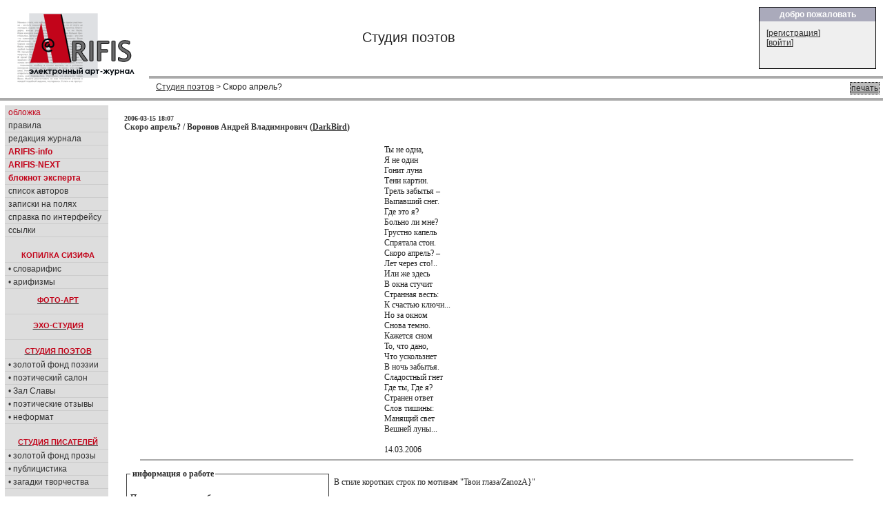

--- FILE ---
content_type: text/html; charset=cp1251
request_url: https://arifis.ru/work.php?topic=1&action=view&id=693
body_size: 6094
content:







<!DOCTYPE HTML PUBLIC "-//W3C//DTD HTML 4.01 Transitional//EN">
<html>
<head>
<meta http-equiv="Content-Type" content="text/html; charset=windows-1251">
<link rel="stylesheet" type="text/css" href="/include/arifis2.css">
<title>Arifis.ru - Студия поэтов &gt; Скоро апрель?</title>



  



<style>
td.bodynav{
    padding-left: 20px; 
    padding-top:10px;
    vertical-align: top;
    font-family:tahoma;
    font-size:12px;
}
div.text
{
    font-family:tahoma;
    font-size:12px;
    font-weight: normal;
}




</style>
<!--script src="https://www.google-analytics.com/urchin.js" type="text/javascript">
</script-->
<script type="text/javascript">
_uacct = "UA-113881-1";
urchinTracker();
</script>
<script src="/include/reply.js" type="text/javascript">
</script>

    <script type="text/javascript" src="/fancybox/lib/jquery-1.8.0.min.js"></script>
    <script type="text/javascript" src="/fancybox/lib/jquery.mousewheel-3.0.6.pack.js"></script>
    <script type="text/javascript" src="/fancybox/source/jquery.fancybox.js?v=2.1.0"></script>
    <link rel="stylesheet" type="text/css" href="/fancybox/source/jquery.fancybox.css?v=2.1.0" media="screen" />
    <link rel="stylesheet" type="text/css" href="/fancybox/source/helpers/jquery.fancybox-buttons.css?v=1.0.3" />
    <script type="text/javascript" src="/fancybox/source/helpers/jquery.fancybox-buttons.js?v=1.0.3"></script>
    <link rel="stylesheet" type="text/css" href="/fancybox/source/helpers/jquery.fancybox-thumbs.css?v=1.0.6" />
    <script type="text/javascript" src="/fancybox/source/helpers/jquery.fancybox-thumbs.js?v=1.0.6"></script>
    <meta name="yandex-verification" content="83c0af9d9f39b5c9" />

    <script type="text/javascript">
        $(document).ready(function() {
            $(".pic1").fancybox({
                helpers: {
                    title   : {type : 'inside'},
                    overlay : {speedOut : 0},
//                    thumbs  : {width   : 50, height  : 50}
                    }
            });
        });

    </script>

</head>

<body marginheight="0" marginwidth="0">
<table width="100%" height="100" border="0" cellpadding="0" cellspacing="0">
  <tr>
  <td>


<table width="100%" height="100" border="0" cellpadding="0" cellspacing="0" >
  <tr valign=top>
    <td width="200" align=left style="padding:8;padding-bottom:5;"><a href=/><image src=/image2/logo.gif border=0></a></td>
    <td width="90%"  align="right">

        <table width="100%" border="0" cellpadding="0" cellspacing="0" >
          <tr>
            <td width=70% style="font-size:20;padding:2;padding-left:10;text-align:center">
            Студия поэтов            </td>
            <td align=right>
                   <table width=100% height=100% class=box border="0" cellpadding="0" cellspacing="0" style="width:170;height:90">
                   <tr><th>добро пожаловать</th></tr>
                   <tr><td>
                   
                              

[<a href="/login.php?action=agreement" class="white" title="">регистрация</a>]<br>
[<a href="/login.php?action=formlogin" class="white">войти</a>]



                   </td></tr></table>

            </td>
            </tr>
            <tr>
            <td colspan=2 style="background:#aaaaaa;color:white;font-size:20;padding:2;padding-left:180;height:3px;">
            </td>
            </tr>
            <tr >
            <td colspan=2 style="padding:5;padding-left:10;">
            <div style='float:right;padding:1px;background-color:#bbbbbb;border: black dotted 1px;margin-left:3px;'><a href="/work.php?topic=1&action=view&id=693&print=yes" target="_blank"> печать </a></div>
            <a href=/work.php?action=browse&topic=1>Студия поэтов</a> &gt; Скоро апрель?            </td>
          </tr>
        </table>
<!--
<table width=100% height=100% class=box border="0" cellpadding="0" cellspacing="0" style="width:200;height:120;">
<tr><th>новое в журнале</th></tr>
<tr><td>
Словарифис<br>
Новаризмы<br>
</td></tr></table>
-->
    </td>
  </tr>
  <tr>
    <td colspan=2 style="background:#aaaaaa;color:white;font-size:20;padding:2;padding-left:180;height:3px;">
    </td>
  </tr>
</table>



<table width="100%"  border="0" cellpadding="0" cellspacing="0" class=maintable style="padding:7">

   <tr>
    <td colspan="5"  align="left" valign="top" style="margin-left:0px;">

    
<!-- navBar div -->
<table width="100%"  border="0" cellspacing="0" cellpadding="0" >
  <tr  valign=top   >
    <td id=NavBar align=left style="width:250;border:1 solid black;background-color: #dddddd;" width=15%>


<table width="150"  border="0" cellspacing="0" cellpadding="0" >
  <tr  valign=top  >
    <td width=100%>

<!-- конец меню -->

  <div id="sectionLinks">
    <ul>
      <li><a href="/"><em>обложка</em></a></li>
      <li><a href="/rules.php">правила</a></li>
      <li><a href="/editors.php">редакция&nbsp;журнала</a></li>
      <li><a href="/info.php"><em><b>ARIFIS-info</b></em></a></li>
      <li><a href="https://next.arifis.ru/"><em><b>ARIFIS-NEXT</b></em></a></li>
      <li><a href="/expert.php"><em><b>блокнот&nbsp;эксперта</b></em></a></li>
      <li><a href="/users.php">список авторов</a></li>
      <li><a href="/diaries.php">записки на полях</a></li>
      <li><a href="/help.php">справка по интерфейсу</a></li> 
      <li><a href="/links.php">ссылки</a></li>
        
    </ul>
  </div>


  <h4 class=menuhead style="padding: 20px 0px 4px 4px;margin: 0px 0px 0px 0px;">КОПИЛКА СИЗИФА</h4>
  <div id="sectionLinks">
    <ul>
      <li><a href="/slovarifis.php">&#8226;&nbsp;словарифис</a></li>
      <li><a href="/arifizmy.php">&#8226;&nbsp;арифизмы</a></li>
    </ul>
  </div>

  <a href="/work.php?topic=4"><h4 class=menuhead style="padding: 10px 0px 4px 4px;margin: 0px 0px 0px 0px;">ФОТО-АРТ</h4></a>

  <a href="/work.php?topic=8"><h4 class=menuhead style="padding: 10px 0px 4px 4px;margin: 10px 0px 0px 0px;border-top:1px #ccc solid;">ЭХО-СТУДИЯ</h4></a>

  <a href="/work.php?topic=1" ><h4 class=menuhead style="padding: 10px 0px 4px 4px;margin: 10px 0px 0px 0px;border-top:1px #ccc solid;">СТУДИЯ ПОЭТОВ</h4></a>
  <div id="sectionLinks">
    <ul>
      <li><a href="/work.php?topic=1&best=yes">&#8226;&nbsp;золотой&nbsp;фонд&nbsp;поэзии</a></li>
      <li><a href="/salon.php">&#8226;&nbsp;поэтический&nbsp;салон</a></li>
      <li><a href="/salon.php?action=browse">&#8226;&nbsp;Зал&nbsp;Славы</a></li>
      <li><a href="/work.php?topic=6">&#8226;&nbsp;поэтические&nbsp;отзывы</a></li> 
      <li><a href="/work.php?topic=7">&#8226;&nbsp;неформат</a></li> 
    </ul>
  </div>



  <a href="/work.php?topic=2"><h4 class=menuhead style="padding: 20px 0px 4px 4px;margin: 0px 0px 0px 0px;">СТУДИЯ ПИСАТЕЛЕЙ</h4></a>
  <div id="sectionLinks">
    <ul>
      <li><a href="/work.php?topic=2&best=yes">&#8226;&nbsp;золотой&nbsp;фонд&nbsp;прозы</a></li>
      <li><a href="/work.php?topic=5">&#8226;&nbsp;публицистика</a></li>
      <li><a href="/artic.php">&#8226;&nbsp;загадки&nbsp;творчества</a></li>
    </ul>
  </div>

  <a href="/work.php?topic=3"><h4 class=menuhead style="padding: 20px 0px 4px 4px;margin: 0px 0px 0px 0px;">СТУДИЯ ХУДОЖНИКОВ</h4></a>
  <div id="sectionLinks">
    <ul>
      <li><a href="/work.php?topic=3&best=yes">&#8226;&nbsp;золотая&nbsp;коллекция</a></li>
      <!--li><a href="/gall.php">&#8226;&nbsp;персональные&nbsp;выставки</a></li-->
      <li><a href="/work.php?topic=10">&#8226;&nbsp;мастер-класс</a></li>
    </ul>
  </div>

  <a href="/muswork.php"><h4 class=menuhead style="padding: 20px 0px 4px 4px;margin: 0px 0px 0px 0px;">МУЗЫКАЛЬНАЯ СТУДИЯ</h4></a>

  <a href="/humor.php" ><h4 class=menuhead style="padding: 10px 0px 4px 4px;margin: 10px 0px 0px 0px;border-top:1px #ccc solid;">СМЕХО-СТУДИЯ</h4></a>
  <div id="sectionLinks">
    <ul>
      <li><a href="/work.php?topic=11">&#8226;&nbsp;веселые&nbsp;картинки</a></li>
      <li><a href="/work.php?topic=12">&#8226;&nbsp;графомания</a></li> 
      <li><a href="/gtopic.php">&#8226;&nbsp;литературные&nbsp;игры</a></li> 
    </ul>
  </div>


  <div id="sectionLinks" style="padding: 20px 0px 0px 0px;margin: 0px 0px 0px 0px;">
    <ul>
<!--      <li><a href="/newftopic.php"><b>форум</b></a></li> -->
      <li><a href='/cont.php'><em><b>конкурсы журнала</b></em></a></li>
      <li><a href="/daily.php"><b>ЕЖЕДНЕВНИК</b></a></li> 
      <li><a href="/best.php"><b>лента&nbsp;комментариев</b></a></li> 
      <li><a href="/bestuser.php">мегарейтинг</a></li> 
    </ul>
  </div>

<br>

<div id="search">

<FORM NAME="web" METHOD="get" ACTION="https://www.yandex.ru/yandsearch">
<BR> 
<B>искать в <em>Я</em>ndex'е:</B><BR><INPUT TYPE="text" NAME="text" SIZE=10 VALUE="" MAXLENGTH=160> 
<INPUT TYPE=SUBMIT VALUE="->"> 
<INPUT TYPE="hidden" NAME="serverurl" VALUE="https://arifis.ru">
<INPUT TYPE="hidden" NAME="server_name" VALUE="Arifis"> 
<INPUT TYPE="hidden" NAME="referrer1" VALUE="https://arifis.ru">
<INPUT TYPE="hidden" NAME="referrer2" VALUE="Arifis"> 
</FORM>  
</div> 


  <div id="sectionOnline">
    <h4 class=menuhead>участники on-line:</h4>
    <ul><li>Гостей: 5</li>    
  </div>      

  

<!-- Yandex.Metrika counter -->
<script type="text/javascript">
    (function (d, w, c) {
        (w[c] = w[c] || []).push(function() {
            try {
                w.yaCounter152862 = new Ya.Metrika({
                    id:152862,
                    clickmap:true,
                    trackLinks:true,
                    accurateTrackBounce:true
                });
            } catch(e) { }
        });

        var n = d.getElementsByTagName("script")[0],
            s = d.createElement("script"),
            f = function () { n.parentNode.insertBefore(s, n); };
        s.type = "text/javascript";
        s.async = true;
        s.src = "https://mc.yandex.ru/metrika/watch.js";

        if (w.opera == "[object Opera]") {
            d.addEventListener("DOMContentLoaded", f, false);
        } else { f(); }
    })(document, window, "yandex_metrika_callbacks");
</script>
<noscript><div><img src="https://mc.yandex.ru/watch/152862" style="position:absolute; left:-9999px;" alt="" /></div></noscript>
<!-- /Yandex.Metrika counter -->



<!-- google -->




<br>


<br>
<center>

<script type="text/javascript">
<!--
var _acic={dataProvider:10};(function(){var e=document.createElement("script");e.type="text/javascript";e.async=true;e.src="https://www.acint.net/aci.js";var t=document.getElementsByTagName("script")[0];t.parentNode.insertBefore(e,t)})()
//-->
</script>
<br><br>



</center>
</div>
<!--end navBar div -->
<br>
</td></tr></table>

</td>
<td class=bodynav style="width:100%; padding-right: 10px;">


   
<div class=worktitle><div style='float:right'></div><small>2006-03-15 18:07</small><br>Скоро апрель?</font>&nbsp;/&nbsp;Воронов Андрей Владимирович (<a href=/user/DarkBird title='Воронов Андрей Владимирович, Автор  Литературный обозреватель, рецензент. '>DarkBird</a>)</div><br><a id='1'><div class=text><center><div style='width:30%;text-align:left;'><nobr>Ты не одна, </nobr><br><nobr>Я не один </nobr><br><nobr>Гонит луна </nobr><br><nobr>Тени картин. </nobr><br><nobr>Трель забытья &ndash; </nobr><br><nobr>Выпавший снег. </nobr><br><nobr>Где это я? </nobr><br><nobr>Больно ли мне? </nobr><br><nobr>Грустно капель </nobr><br><nobr>Спрятала стон. </nobr><br><nobr>Скоро апрель? &ndash; </nobr><br><nobr>Лет через сто!.. </nobr><br><nobr>Или же здесь </nobr><br><nobr>В окна стучит </nobr><br><nobr>Странная весть: </nobr><br><nobr>К счастью ключи... </nobr><br><nobr>Но за окном </nobr><br><nobr>Снова темно. </nobr><br><nobr>Кажется сном </nobr><br><nobr>То, что дано, </nobr><br><nobr>Что ускользнет </nobr><br><nobr>В ночь забытья. </nobr><br><nobr>Сладостный гнет </nobr><br><nobr>Где ты, Где я? </nobr><br><nobr>Странен ответ </nobr><br><nobr>Слов тишины: </nobr><br><nobr>Манящий свет </nobr><br><nobr>Вешней луны... </nobr><br><nobr></nobr><br><nobr>14.03.2006</nobr><br></div></center></div><hr class=bhr><table border=0><tr><td width=300><div style='width:300px;'><fieldset class=info><legend>информация о работе</legend> <em><b></b></em><br><a href=/work.php?topic=1&subtopic=&id=693&action=vote target=ifr title=''><b>Проголосовать за работу</b></a><br>просмотры: [<span class='views'>9859</span>]<br>комментарии: [<span class='comments'>5</span>]<br>закладки:  [0] <br></fieldset></div></td><td valign=top><br>В стиле коротких строк по мотивам "Твои глаза/ZanozA}"</td></tr></table><hr class=bhr><br><font size=+1><b>Комментарии</b></font> (выбрать просмотр комментариев <a href=/work.php?topic=1&action=view&id=693&mode=plain#comments id=comments>списком, новые сверху</a>)<br><br><div style='padding-left:0;padding-right:50px;'><table class=comment cellpadding=0 cellspacing=0 border=0  style=''><tr height=60><td width=120 valign=top align=center><strong><a href=/user/Kseniya title='Ксения Якушева (Смирнова), Автор '>Kseniya</a></strong><br><br></strong></td><td width=90%><small>&nbsp;2006-03-16 11:52 </small><br>Интересно!..<br><br><div style='width:100%;'><small> <a onclick='quickreply("2622"); return false;' href='/work.php?topic=1&action=view&id=693#c2622'><img src=/images/key-reply-s.gif title='ответить' border=0> ответить</a></small></div></td></tr></table></div><div id=2622 name=2622></div><div style='padding-left:30;padding-right:50px;'><table class=comment cellpadding=0 cellspacing=0 border=0  style=''><tr height=60><td width=120 valign=top align=center><strong><a href=/user/DarkBird title='Воронов Андрей Владимирович, Автор  Литературный обозреватель, рецензент. '>DarkBird</a></strong><br><br></strong></td><td width=90%><small>&nbsp;2006-03-16 18:33 </small><br>Возможно за счет жесткости стиля, который диктуют короткие строки. Ни свернуть, ни перескочить на другую тему. И остановиться сложно.<br>Как-то неожиданно подсел на такое :)<br><br><br><br><div style='width:100%;'><small> <a onclick='quickreply("2637"); return false;' href='/work.php?topic=1&action=view&id=693#c2637'><img src=/images/key-reply-s.gif title='ответить' border=0> ответить</a></small></div></td></tr></table></div><div id=2637 name=2637></div><div style='padding-left:60;padding-right:50px;'><table class=comment cellpadding=0 cellspacing=0 border=0  style=''><tr height=60><td width=120 valign=top align=center><strong><a href=/user/Paula title='S.L., Автор '>Paula</a></strong><br><br></strong></td><td width=90%><small>&nbsp;2006-03-19 19:26 </small><br>Мне очень нравятся короткие строки! Это только кажется, что это пишется легко, а на самом деле это совсем не так:)<br><br>С ув. Паола<br><br><div style='width:100%;'><small> <a onclick='quickreply("2732"); return false;' href='/work.php?topic=1&action=view&id=693#c2732'><img src=/images/key-reply-s.gif title='ответить' border=0> ответить</a></small></div></td></tr></table></div><div id=2732 name=2732></div><div style='padding-left:90;padding-right:50px;'><table class=comment cellpadding=0 cellspacing=0 border=0  style=''><tr height=60><td width=120 valign=top align=center><strong><a href=/user/DarkBird title='Воронов Андрей Владимирович, Автор  Литературный обозреватель, рецензент. '>DarkBird</a></strong><br><br></strong></td><td width=90%><small>&nbsp;2006-03-20 14:58 </small><br>Легко начать &ndash; <br>Остановиться трудно.<br>Легла печать<br>Раскованно и нудно.<br>Где жесткость фраз -<br>Дороги колея.<br>Из прежних нас &ndash; <br>Обломки, тени &quot;Я&quot;<br><br>P.S. &ndash; более сильнее в данном стиле &quot;Гонка слов&quot;, еле остановился на сотой строке...<br><br><div style='width:100%;'><small> <a onclick='quickreply("2754"); return false;' href='/work.php?topic=1&action=view&id=693#c2754'><img src=/images/key-reply-s.gif title='ответить' border=0> ответить</a></small></div></td></tr></table></div><div id=2754 name=2754></div><div style='padding-left:120;padding-right:50px;'><table class=comment cellpadding=0 cellspacing=0 border=0  style=''><tr height=60><td width=120 valign=top align=center><strong><a href=/user/Puh title='Татьяна Пухначева, Автор  Лауреат премии «GOLDEN ARIFIS» «За ценный вклад в становление и развитие журнала»'>Puh</a></strong><br><br></strong></td><td width=90%><small>&nbsp;2007-06-15 11:25 </small><br>Да, это точно, там чувствуется, что вас несет поток слов и никак не остановиться. :-)<br>А здесь проще мысль поймать. <br><br><div style='width:100%;'><small> <a onclick='quickreply("42244"); return false;' href='/work.php?topic=1&action=view&id=693#c42244'><img src=/images/key-reply-s.gif title='ответить' border=0> ответить</a></small></div></td></tr></table></div><div id=42244 name=42244></div>    
     <br> <p>&nbsp;</p>

    </td>
  </tr>
</table>

</td></tr></table>


<table width="100%" border="0" cellpadding="0" cellspacing="0" >
  <tr>
    <td style="height:3;background:#aaaaaa;color:white;font-size:20;padding:3;padding-left:180">
    </td>
  </tr>
</table>

<table width="100%" height="50" border="0" cellpadding="0" cellspacing="0" >
  <tr>
    <td align=left valign=bottom style="padding-bottom: 0px; margin-bottom: 0px;" >&nbsp;</td>
    <td colspan="1" align="center" style="padding-bottom: 0px; margin-bottom: 0px;">
Электронный арт-журнал ARIFIS<br>
Copyright &copy; <a href=/user/Arifis>Arifis</a>, 2005-2025<br>
<small>при перепечатке любых материалов, представленных на сайте, ссылка на arifis.ru обязательна</small>
</td>

    <td colspan="2" align="center" style="padding-bottom: 0px; margin-bottom: 0px;"><font size="-3">
    webmaster <a href=/user/Eldemir/works/privmsg>Eldemir</a> <iframe src='' height=5 width=5 border=0 scrolling=no name=ifr></iframe> (
0.008)
    </small>
    </td>


    
    
    <td  align="center" style="padding-bottom: 0px; margin-bottom: 0px;">

<noindex>
<a href="http://www.yandex.ru/cy?base=0&host=http://arifis.ru/">
<img src="http://www.yandex.ru/cycounter?http://arifis.ru/" border=0></a>


    
    </td>  
    <td>&nbsp;</td>
  </tr>
</table>

</body>
</html>

   

--- FILE ---
content_type: text/css
request_url: https://arifis.ru/include/arifis2.css
body_size: 11352
content:
/* CSS Document */

body {
    margin-left: 0px;
    margin-top: 0px;
    margin-right: 0px;
    margin-bottom: 0px;
    scrollbar-base-color: #222222;
    scrollbar-arrow-color: #222222;
    scrollbar-highlight-color: #444444;
    scrollbar-shadow-color: #444444;
    scrollbar-face-color: #dddddd;
    scrollbar-track-color: white;
    color: #222222;
    font-family:tahoma, verdana, sans-serif;
    text-align: justify;
}

/*i
{
    font-family: times new roman;
}
small
{
    font-family:tahoma, verdana, sans-serif;
}*/


a img
{
    border: 0px none #000;
}

table.box
{
    border:1px solid black;
    padding:0px;
    text-align:left;
    margin:10px;
}

table.box th
{
    background-color: #aaaabb;
    color: #ffffff;
    padding: 3;
    text-align:center;
    height:10;
}

table.box th a 
{
    color: #ffffff;
}

table.box td
{
    background-color: #efefef;
    padding: 10px;
    vertical-align:top;
}

a:hover {color: #222222;}
a:link {color: #333333;}
a:visited {color: #222255;}

a.moder:hover, a.moder:link, a.moder:visited {background-color:#999;color:#511;}
a.moderno:hover, a.moderno:link, a.moderno:visited {background-color:#111;color:#c99;}

.frm2 {border:1px solid #bbbbbb;}
.frm {
    border:1px solid #bbbbbb;
    width: 100%;
}
em 
{
    color:#c2041a;
    font-style: normal;
}

em a:hover {color: #c2041a;}
em a:link {color: #c2041a;}
em a:visited {color: #c2041a;}


h1 {
    color: #444444;
}

h2 {
    color: #291A09;
    margin-left: 15px;
    font-size:16px;
}
h3 {
    color: #291A09;
    margin-left: 25px;
    font-size:16px;
}

h3.left {
    color: #291A09;
    margin: 0px;
    font-size:16px;
}


h4 {
    color: #291A09;
    font-size:14px;
    text-align:left;
    text-indent:0px;
    margin-left:25px;
}
h5 {
    color: #291A09;
    margin-left: 25px;
    font-size:13px;
}

p {
    text-indent: 30px;
    margin-left: 5px;
    text-align:justify;
    margin-right: 5px;
    padding-right: 5px;
    padding-left: 5px;
    margin-top: 5px;
    margin-bottom: 5px;
}

p.w {
    text-indent: 0px;
}
a:visited {
    color: #291A09;
}

table{
    font-size:12px;
}

table.big{
    font-size:14px;
}


hr {
    color: #aaaaaa;
    height: 0px;
    border:0px;
    border-top: 1px solid #aaaaaa;
    padding:0px;
}

hr.bhr {
    border: 1px solid #aaaaaa; 
    width:150px; 
    height:0px;
    width:95%;
}

hr.bhr2 {
    border-top: 1px solid #522c03;
    border-bottom: 0px;; 
    height:0px;
    width:95%;
}


#search{
    padding: 5px 0px 5px 10px;
    border-bottom: 1px solid #cccccc;
/*    font-size: 12px;*/
}
#navBar ul a:link, #navBar ul a:visited {display: block;}
#navBar ul {list-style: none; margin: 0; padding: 0;}
#navBar ul.sp {
    margin: 0;
    padding: 0;
    list-style-type: disc;
    list-style-position: inside;
    padding-left: 0px;
}

#NavBar h4.menuhead{
    padding: 2px 0px 2px 2px;
    margin:  2px 0px 2px 2px;
    text-align: center;
    font-size: 90%;
    color: #c2041a;
}


/* hack to fix IE/Win's broken rendering of block-level anchors in lists */
#navBar li {border-bottom: 1px solid #EEE;padding-left:0px;}

/* fix for browsers that don't need the hack */
html>body #navBar li {border-bottom: none;}

#sectionLinks{
    position: relative;
    margin: 0px;
    padding: 0px;
    border-bottom: 1px solid #cccccc;
    font-size: 100%;
/*    font-style: normal;*/
}

#sectionLinks h3{
    padding: 2px 0px 2px 2px;
    margin:  2px 0px 2px 2px;
    font-size:14px;
    
}

#sectionLinks a:link{
    padding: 2px 0px 2px 5px;
    border-top: 1px solid #cccccc;
    width: 100%;
    width: auto;
    text-decoration:none;
}

#sectionLinks a:visited{
    border-top: 1px solid #cccccc;
    padding: 2px 0px 2px 5px;
    text-decoration:none;
}

#sectionLinks a:hover{
    border-top: 1px solid #cccccc;
    background-color: #ffffdd;
    padding: 2px 0px 2px 5px;
    text-decoration:none;
}

#sectionOnline{
    position: relative;
    margin: 0px;
    padding: 0px;
    border-bottom: 1px solid #cccccc;
    font-size: 95%;
    font-style: normal;
}



#sectionOnline li{
    padding: 2px 0px 2px 10px;
    border-top: 1px solid #cccccc;
    border-bottom: 1px solid #cccccc;
    width: 100%;
    color:#7A471E;
    width: auto;
}



.relatedLinks{
    margin: 0px;
    padding: 0px 0px 10px 10px;
    font-size: 90%;
}


/************** #headlines styles **************/


a.small{
    font-size:100%;
    text-decoration:none;
}

/*.ip {height: 90px; margin: 0 0 0 0; padding: 15px 0 0 15px; text-indent: 0px;}*/
.ip { margin: 0 0 0 0; padding: 15px 0 0 15px; text-indent: 0px;}
.ip2 { margin: 0 0 0 0; padding: 0 0 10px 0px; font:100% arial; text-indent: 0px;}
.ic1, .ic2, .ic3, .ic4, .ic5 {border-bottom:1px solid #dddddd; text-indent:0px;}
.ic1, .ic2, .ic3, .ic4 {border-right:1px solid #dddddd;}

.ibr1 {
    border-bottom:1px solid #dddddd; 
    border-right:1px solid #dddddd; 
    text-indent:0px; 
    text-align:center; 
    padding-bottom:10px;
}
.ibr2 {
    border-bottom:1px solid #dddddd; 
    text-indent:0px; 
    text-align:center;
    padding-bottom:10px;
}


#tooltip {
background: #FCF5E1;
border: 1px solid #000000;
text-align: justify;
font: 11px Tahoma, Helvetica,sans-serif;
margin:0px;
padding: 5px 5px;
position:absolute;
visibility:hidden
}


table.comment{
    border-top: 1px dashed #bbbbbb;
    border-bottom: 1px dashed #bbbbbb;
}
table.comment td{
    text-indent:0px;
}


table.commentnew {
    border-top: 1px dashed #bbbbbb;
    border-bottom: 1px dashed #bbbbbb;
}
table.commentnew td{
    text-indent:0px;
    background-color: #ffffbb;
}
table.commentnew td:first-child{
    text-indent:0px;
/*    background-color: white;*/
}

table.blog{
    border-top: 1px solid #522c03;
}
table.blog td{
    text-indent:0px;
}

div.bloghead{

  background-color:#dddddd;
    color: #333333;
    margin-left: 0px;
    padding: 3 3 3 3;
    font-size:inherit;
    vertical-align:middle;
    font-weight:bold;
    text-decoration: none;
}
a.bloghead{
    color:#FFFFFF;
    font-weight:bold;
    text-decoration: none;
}

div.blogtitle{
/*  background-color:#D4832C;*/
    color: #333333;
    padding: 3 3 3 3;
    margin-left: 50;
    text-align:center;
    font-weight:bold;
    margin: 3 10 3 10;
    width: 70%;
    text-decoration: none;
}
div.blogtitle a{
    font-weight:bold;
    text-decoration: none;
}

table.userlist{
    border: 2px #666666 solid;
    border-bottom: 2px #333333 solid;
    empty-cells:show;
    padding: 0;
    margin-left: 20px;
}
table.userlist td{
    border: 1px #666666 solid;
    font-weight:normal;
    font-size:smaller;
    text-align:center;
    padding-bottom:2px;
    padding-top:2px;
}
table.userlist th{
    border: 1px #666666 solid;
    font-weight:normal;
    font-size:smaller;
    background-color:#dddddd;
}

table.viewer{
    empty-cells:show;
    display:table;
    padding: 0;
}

table.viewer th{
    border: 1px #666666 solid;
    font-weight:normal;
    background-color:#999999;
    padding: 2px;
    color:black;
}

table.viewer td{
    border-bottom: 1px #DDDDDD dashed;
    border-top: 1px #DDDDDD dashed;
    padding: 2 2 2 2;
}

td.view1 {
    background-color:#D4832C;
}

td.view2 {
}

td.viewer1 {
background-color:#e8e8f8;
}

td.viewer2 {
background-color:#eeeeff;
}


a.comment:link { color:#D4832C;}
a.comment:visited { color:#D4832C;}
span.number { color:#970487;}
span.views { color:#051d62;}
span.comments { color:#c2041a;}
span.voices { color:#057944;}
span.del {background:black; color:red;padding:1px;padding-left:2px;font-weight:bold;}
span.del a {color:red;}
div.worktitle span.del a {color:red;}
span.del2 {background:red; color:white;padding:1px;padding-left:2px;font-weight:bold;}
span.del2 a {color:white;}
div.worktitle span.del2 a {color:white;}

td.topmenu {
    background-color: #dddddd; 
    border: 1px solid #777777;
    padding:5;
}

td.topmenua {
    background-color: #ffffee; 
    border: 1px solid #777777;
    padding:5;
}


div.button
{
/*    align:middle;*/
    width:200px;
    padding: 5 0 5 0;
    background-color:#ffffee;
    text-align:center;
    border:1px solid #333333;
    color:#333333;
}

.mainbox
{
    border: 1px solid #999999;
    padding:5;
    vertical-align: top;
    background-color: white;
}


div.worktitle{
/*  background-color:#D4832C;*/
    color: #333333;
    padding: 3 3 3 3;
/*    margin-left: 10px;
    margin-right: 10px;*/
    text-align:left;
    font-weight:bold;
/*    margin: 3 10 3 10;*/
    width: 99%;
}

div.worktitle a{
    color: #333333;
}

div.headline
{
    width:100%;
    padding:4;
    background-color:#ddddff;
    color:black;
}
div.headline a 
{
    color:black;
}
div.headlineactive
{
    width:100%;
    padding:4;
    background-color:#ffffdd;
/*    color:#c2041a;*/
}
div.headlineactive a 
{
/*    color:#c2041a;*/
}

table.forum{
    border: 2px #666666 solid;
    border-bottom: 2px #333333 solid;
    empty-cells:show;
    margin-left: 20px;
    width: 95%;
}

table.forum th{
    border: 1px #666666 solid;
    font-weight:normal;
    background-color:#999999;
    padding: 2px;
    color:black;
}

table.forum td{
    border: 1px #666666 solid;
    font-weight:normal;
    text-align: center;
    padding:5px;
}


.fmess1 {
background-color:#ffffdd;
}

.fmess2 {
background-color:#eeeeee;
}


table.profinfo{
    border: 1px #666666 solid;
    border-bottom: 1px #333333 solid;
    empty-cells:show;
    font-size: 12px;
}

table.profinfo th{
    border: 1px #666666 solid;
    font-weight:normal;
    background-color:#999999;
    padding: 2px;
    color:black;
}

table.profinfo td{
    border: 1px #666666 solid;
    font-weight:normal;
    text-align: left;
    background-color:#eeeeff;
    padding:2px;
    padding-left:10px;
    padding-right:10px;
}

/* tabbed pages */
.tabbed .tabs {
    border-bottom:      1px solid #999;
    font-family:        sans-serif;
    font-size:          8pt;
}
.tabbed .tabs a {
    text-decoration:    none;
    color:              black;
    background-color:   #ccc;
    border:             1px solid #999;
    border-bottom:      none;
    padding-left:       1em;
    padding-right:      1em;
    margin-left:        1ex;
/*    -moz-border-radius-topleft:     1em;
    -moz-border-radius-topright :   1em;*/
}
.tabbed .tabs a:hover {
    background-color:   #ddd;
}
.tabbed .tabs a.current {
    background-color:   transparent;
    border-bottom:      1px solid #fff;
    font-weight:        bold;
}
.tabbed .tabs a.current:hover {
    background-color:   #fff;
}
.tabbed .tabpages {
    border:             1px solid #999;
    border-top:         none;
    padding:            1em;
}

fieldset.info {
    border: 0.1em solid #444444;
    margin: 3px;
    padding: 5px;
    background-color: white;
}
fieldset.info legend {
/*    border-left: 0.1em solid #FF0000;
    border-right: 0.1em solid #FF0000;*/
    font-weight: bold;
/*    color: #c2041a; */
    padding: 0em 0.2em 0em 0.2em;
    background-color: white;
}

div.infoline
{
    background-color:#eeeeee;
    margin-top:5px;
    padding:1px;
    padding-left:5px;
}


table.privmsg{
    empty-cells:show;
    padding: 2;
    width: 95%;
}

table.privmsg th{
    border: 1px #666666 solid;
    font-weight:normal;
    background-color:#999999;
    padding: 2px;
    color:black;
}

table.privmsg td{
    border: 0px #666666 solid;
    border-bottom: 1px #aaa solid;
    padding: 3px;
}
